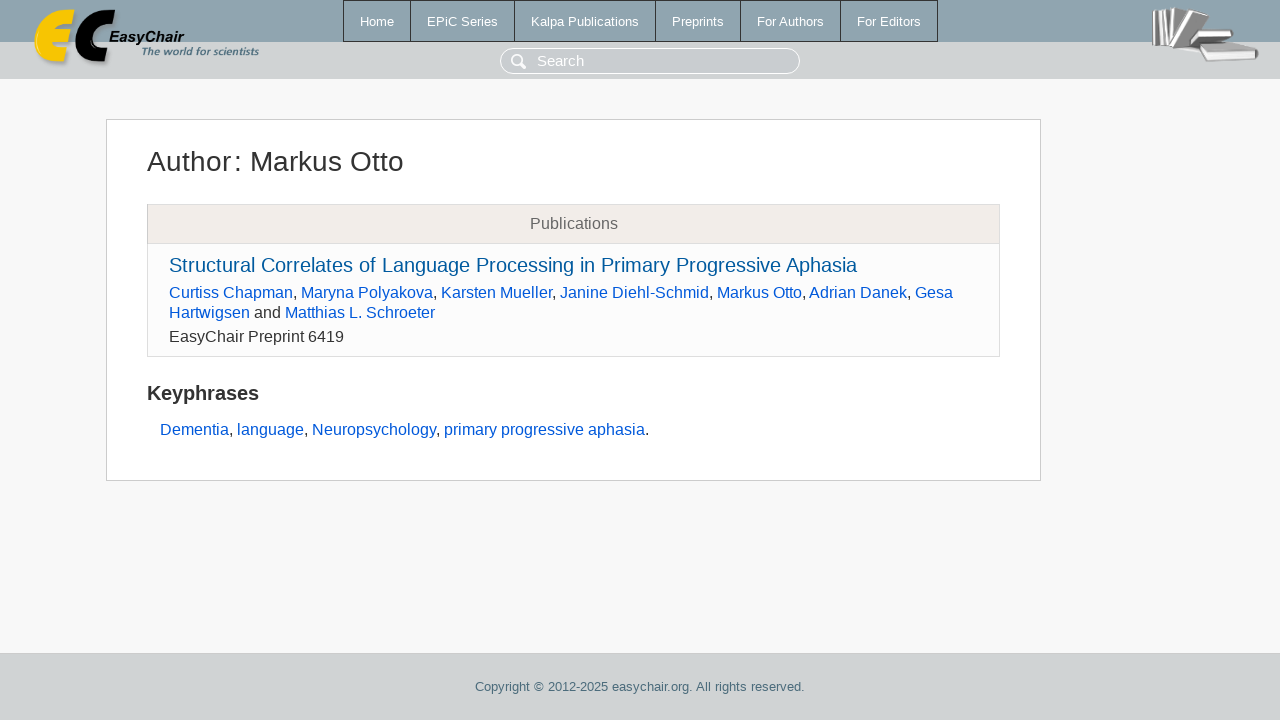

--- FILE ---
content_type: text/html; charset=UTF-8
request_url: https://easychair-www.easychair.org/publications/author/5RC5
body_size: 1172
content:
<!DOCTYPE html>
<html lang='en-US'><head><meta content='text/html; charset=UTF-8' http-equiv='Content-Type'/><title>Author: Markus Otto</title><link href='/images/favicon.ico' rel='icon' type='image/jpeg'/><link href='/css/cool.css?version=522' rel='StyleSheet' type='text/css'/><link href='/css/publications.css?version=522' rel='StyleSheet' type='text/css'/><script src='/js/easy.js?version=522'></script><script src='/publications/pubs.js?version=522'></script></head><body class="pubs"><table class="page"><tr style="height:1%"><td><div class="menu"><table class="menutable"><tr><td><a class="mainmenu" href="/publications/" id="t:HOME">Home</a></td><td><a class="mainmenu" href="/publications/EPiC" id="t:EPIC">EPiC Series</a></td><td><a class="mainmenu" href="/publications/Kalpa" id="t:KALPA">Kalpa Publications</a></td><td><a class="mainmenu" href="/publications/preprints" id="t:PREPRINTS">Preprints</a></td><td><a class="mainmenu" href="/publications/for_authors" id="t:FOR_AUTHORS">For Authors</a></td><td><a class="mainmenu" href="/publications/for_editors" id="t:FOR_EDITORS">For Editors</a></td></tr></table></div><div class="search_row"><form onsubmit="alert('Search is temporarily unavailable');return false;"><input id="search-input" name="query" placeholder="Search" type="text"/></form></div><div id="logo"><a href="/"><img class="logonew_alignment" src="/images/logoECpubs.png"/></a></div><div id="books"><img class="books_alignment" src="/images/books.png"/></div></td></tr><tr style="height:99%"><td class="ltgray"><div id="mainColumn"><table id="content_table"><tr><td style="vertical-align:top;width:99%"><div class="abstractBox"><h1>Author<span class="lr_margin">:</span>Markus Otto</h1><table class="epic_table top_margin"><thead><tr><th>Publications</th></tr></thead><tbody><tr><td><div class="title"><a href="/publications/preprint/B6dJ">Structural Correlates of Language Processing in Primary Progressive Aphasia</a></div><div class="authors"><a href="/publications/author/GHfF">Curtiss Chapman</a>, <a href="/publications/author/bZQc">Maryna Polyakova</a>, <a href="/publications/author/PqmV">Karsten Mueller</a>, <a href="/publications/author/lXLM">Janine Diehl-Schmid</a>, <a href="/publications/author/5RC5">Markus Otto</a>, <a href="/publications/author/ZDBW">Adrian Danek</a>, <a href="/publications/author/nZHD">Gesa Hartwigsen</a> and <a href="/publications/author/vz4X">Matthias L. Schroeter</a></div><div class="volume">EasyChair Preprint 6419</div></td></tr></tbody></table><h3>Keyphrases</h3><p><a href="/publications/keyword/3N7W">Dementia</a>, <a href="/publications/keyword/BKBt">language</a>, <a href="/publications/keyword/6kZx">Neuropsychology</a>, <a href="/publications/keyword/w5xM">primary progressive aphasia</a>.</p></div></td></tr></table></div></td></tr><tr><td class="footer">Copyright © 2012-2025 easychair.org. All rights reserved.</td></tr></table></body></html>